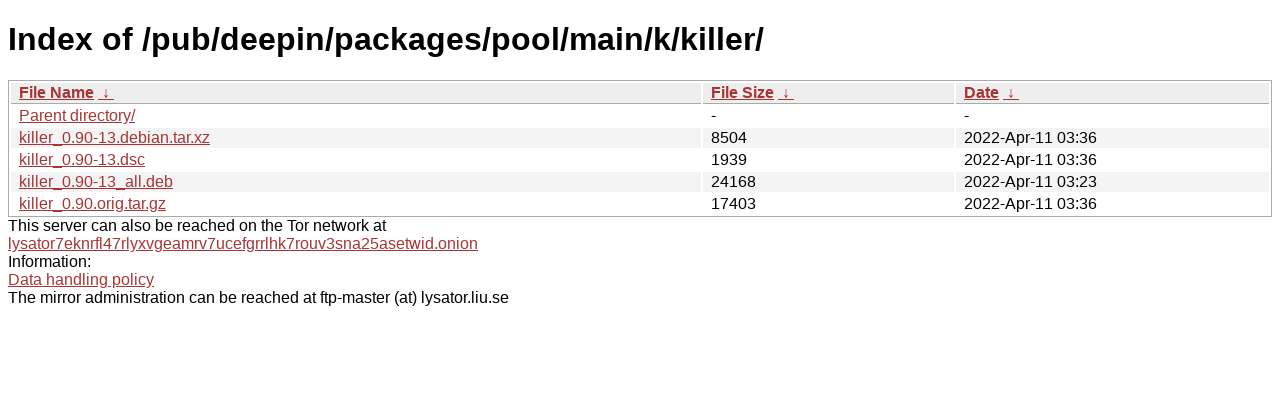

--- FILE ---
content_type: text/html; charset=utf-8
request_url: http://ftp.lysator.liu.se/pub/deepin/packages/pool/main/k/killer/
body_size: 2439
content:
<!DOCTYPE html><html><head><meta http-equiv="content-type" content="text/html; charset=utf-8"><meta name="viewport" content="width=device-width"><style type="text/css">body,html {background:#fff;font-family:"Bitstream Vera Sans","Lucida Grande","Lucida Sans Unicode",Lucidux,Verdana,Lucida,sans-serif;}tr:nth-child(even) {background:#f4f4f4;}th,td {padding:0.1em 0.5em;}th {text-align:left;font-weight:bold;background:#eee;border-bottom:1px solid #aaa;}#list {border:1px solid #aaa;width:100%;}a {color:#a33;}a:hover {color:#e33;}</style>

<title>Index of /pub/deepin/packages/pool/main/k/killer/</title>
</head><body><h1>Index of /pub/deepin/packages/pool/main/k/killer/</h1>
<table id="list"><thead><tr><th style="width:55%"><a href="?C=N&amp;O=A">File Name</a>&nbsp;<a href="?C=N&amp;O=D">&nbsp;&darr;&nbsp;</a></th><th style="width:20%"><a href="?C=S&amp;O=A">File Size</a>&nbsp;<a href="?C=S&amp;O=D">&nbsp;&darr;&nbsp;</a></th><th style="width:25%"><a href="?C=M&amp;O=A">Date</a>&nbsp;<a href="?C=M&amp;O=D">&nbsp;&darr;&nbsp;</a></th></tr></thead>
<tbody><tr><td class="link"><a href="../">Parent directory/</a></td><td class="size">-</td><td class="date">-</td></tr>
<tr><td class="link"><a href="killer_0.90-13.debian.tar.xz" title="killer_0.90-13.debian.tar.xz">killer_0.90-13.debian.tar.xz</a></td><td class="size">               8504</td><td class="date">2022-Apr-11 03:36</td></tr>
<tr><td class="link"><a href="killer_0.90-13.dsc" title="killer_0.90-13.dsc">killer_0.90-13.dsc</a></td><td class="size">               1939</td><td class="date">2022-Apr-11 03:36</td></tr>
<tr><td class="link"><a href="killer_0.90-13_all.deb" title="killer_0.90-13_all.deb">killer_0.90-13_all.deb</a></td><td class="size">              24168</td><td class="date">2022-Apr-11 03:23</td></tr>
<tr><td class="link"><a href="killer_0.90.orig.tar.gz" title="killer_0.90.orig.tar.gz">killer_0.90.orig.tar.gz</a></td><td class="size">              17403</td><td class="date">2022-Apr-11 03:36</td></tr>
</tbody></table><div>This server can also be reached on the Tor network at</div>
<div><a href="http://lysator7eknrfl47rlyxvgeamrv7ucefgrrlhk7rouv3sna25asetwid.onion/">lysator7eknrfl47rlyxvgeamrv7ucefgrrlhk7rouv3sna25asetwid.onion</a></div>
<div>Information:</div>
<div><a href="/datahanteringspolicy.txt">Data handling policy</a></div>
<div>The mirror administration can be reached at ftp-master (at) lysator.liu.se</div>
